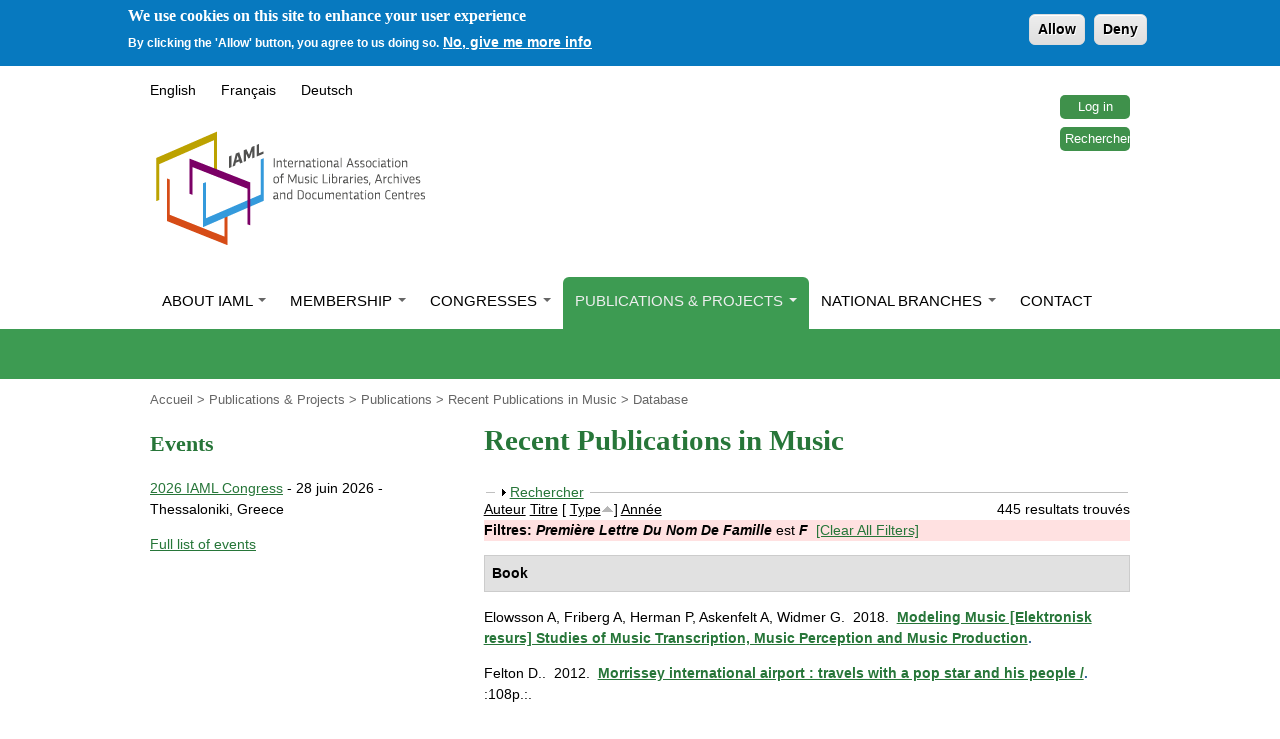

--- FILE ---
content_type: text/css
request_url: https://www.iaml.info/sites/default/files/css/css_3Tejg8JgFQtjZTUndW4gp9L0GUUAB2UTe_fHv934zvM.css
body_size: 4058
content:
@import "http://fonts.googleapis.com/css?family=Open+Sans:700,600,400";article,aside,details,figcaption,figure,footer,header,hgroup,main,nav,section,summary{display:block;}audio,canvas,progress,video{display:inline-block;vertical-align:baseline;}audio:not([controls]){display:none;height:0;}[hidden],template{display:none;}html{-webkit-text-size-adjust:100%;-ms-text-size-adjust:100%;}body{margin:0;}a{background:transparent;}a:active,a:hover{outline:0;}abbr[title]{border-bottom:1px dotted;}b,strong{font-weight:bold;}dfn{font-style:italic;}h1{font-size:2em;margin:0.67em 0;}mark{background:#ff0;color:#000;}small{font-size:80%;}sub,sup{font-size:75%;line-height:0;position:relative;vertical-align:baseline;}sup{top:-0.5em;}sub{bottom:-0.25em;}img{border:0;}svg:not(:root){overflow:hidden;}figure{margin:1em 40px;}hr{-moz-box-sizing:content-box;box-sizing:content-box;height:0;}pre{overflow:auto;}code,kbd,pre,samp{font-family:monospace,monospace;font-size:1em;}button,input,optgroup,select,textarea{color:inherit;font:inherit;margin:0;}button{overflow:visible;}button,select{text-transform:none;}button,html input[type="button"],input[type="reset"],input[type="submit"]{-webkit-appearance:button;cursor:pointer;}button[disabled],html input[disabled]{cursor:default;}button::-moz-focus-inner,input::-moz-focus-inner{border:0;padding:0;}input{line-height:normal;}input[type="checkbox"],input[type="radio"]{box-sizing:border-box;padding:0;}input[type="number"]::-webkit-inner-spin-button,input[type="number"]::-webkit-outer-spin-button{height:auto;}input[type="search"]{-webkit-appearance:textfield;-moz-box-sizing:content-box;-webkit-box-sizing:content-box;box-sizing:content-box;}input[type="search"]::-webkit-search-cancel-button,input[type="search"]::-webkit-search-decoration{-webkit-appearance:none;}fieldset{border:1px solid #c0c0c0;margin:0 2px;padding:0.35em 0.625em 0.75em;}legend{border:0;padding:0;}textarea{overflow:auto;}optgroup{font-weight:bold;}table{border-collapse:collapse;border-spacing:0;}td,th{padding:0;}*,*:after,*:before{-webkit-box-sizing:border-box;-moz-box-sizing:border-box;box-sizing:border-box;*behavior:url(/sites/all/themes/iaml_omega/iaml_omega-nosvn/behaviors/box-sizing/boxsizing.php);}.fixed-width-10{width:10%;}.fixed-width-20{width:20%;}.fixed-width-30{width:30%;}.fixed-width-40{width:40%;}.fixed-width-50{width:50%;}.fixed-width-60{width:60%;}.fixed-width-70{width:70%;}.fixed-width-80{width:80%;}.fixed-width-90{width:90%;}.fixed-width-100{width:100%;}.page-group-content table.views-table{width:100%;}
@media all and (max-width:800px){@media -sass-debug-info{filename{font-family:file\:\/\/\/Applications\/MAMP\/htdocs\/kunder\/iaml_www2_deploytest\/sites\/all\/themes\/iaml_omega\/sass\/iaml-omega\.hacks\.scss}line{font-family:\000033}}#toolbar,#admin-menu{display:none;}@media -sass-debug-info{filename{font-family:file\:\/\/\/Applications\/MAMP\/htdocs\/kunder\/iaml_www2_deploytest\/sites\/all\/themes\/iaml_omega\/sass\/iaml-omega\.hacks\.scss}line{font-family:\000038}}html body.toolbar,html body.admin-menu{padding-top:0 !important;margin-top:0 !important;}}.views-row.sticky{background-color:#fddddd;}
input{max-width:100%;}.tabs--primary.links--inline li{float:initial;}@media (min-width:460px){.tabs--primary.links--inline li{float:left;}}.pager{list-style:none;text-align:inherit;}.pager li{display:inline-block;}.pager,.pager a{color:#d76300;}img,media{max-width:100%;}body{font-size:0.9rem;line-height:1.51;@include font-face("Open Sans",font-files("../../fonts/Open_Sans/OpenSans-Regular.ttf"));font-family:Calibri,sans-serif;}h1,h2,h2.node__title,h2.node__title a{font-family:Georgia,serif !important;color:#277639;}article footer.node__submitted p{margin:10px 0 -5px 0;}a{color:#277639;}h2.node__title{font-size:1.3rem;line-height:1.3;margin:30px 0 0px 0;}h2.node__title a{text-decoration:none;}h2.node__title a:hover{color:blue;}.node-type-annual-congress .l-content > div{background-color:#f3fff3;clear:left;border:3px solid #9DD5AE;margin-top:20px;padding:0 25px;border-radius:10px;}.node-type-annual-congress .l-content > div h3{color:#444;margin-bottom:0px;}.node-type-annual-congress .l-content > div ul{margin-top:3px;}#block-views-news-feed-block h2{text-indent:-119988px;overflow:hidden;text-align:left;background-image:url(/sites/all/themes/iaml_omega/iaml_omega-nosvn/images/css/text-replace/newsloggo_fullversion.jpg?1404560196);background-repeat:no-repeat;background-position:0% 0%;height:40px;}.newsfeed-bottom-image{background-image:url(/sites/all/themes/iaml_omega/iaml_omega-nosvn/images/css/newsfeed/news_symboler_fullversion.jpg);height:56px;width:286px;margin-top:-15px;}.view-news-feed{margin:0 0 10px 0;overflow:auto;}.view-news-feed .view-content{width:260px;}.view-news-feed.page .view-content{width:100%;}.view-news-feed .views-row{margin-bottom:10px;}.view-news-feed .views-field-name,.view-news-feed .views-field-created,.view-news-feed .username{color:#999;font-size:0.8rem;line-height:1.3;text-decoration:none;}.view-news-feed .views-field-title a{text-decoration:none;color:green;font-family:serif;font-size:0.95rem;font-weight:700;line-height:0.9;}.view-news-feed .pager{margin:0;}.view-news-feed .pager__item{padding:2px;}#block-views-news-feed-block,#block-views-news-feed-block-1{border:3px solid #ddd;box-shadow:2px 2px 6px #bbb;padding:0 10px;margin-top:1.4em;}aside .share-links h2,aside .social-links h2{font-size:0.9rem;color:#999;margin-bottom:2px;}aside .share-links iframe{height:20px !important;}.service-links{line-height:0.7 !important;}.service-links iframe{margin-left:15px;}.service-links iframe:first-child{margin-left:0;}.service-links .fb_iframe_widget{vertical-align:top;}.block.social-links{margin-top:12px;height:43px;}.block.social-links .block__content{line-height:1.4;}.block.social-links .block__content div{float:left;}.block.social-links .block__content div#twitter-follow{margin-left:15px;}.block.social-links .block__content div.fb-follow span{vertical-align:baseline !important;}article ul.links.links--inline.node__links{margin-top:-10px;}article ul.links.links--inline.node__links li{margin-top:8px;height:21px;}#block-system-navigation{display:none;}#header-navigation-bar{display:none;}#block-tb-megamenu-main-menu{display:none;}@media (min-width:980px){#block-system-navigation{display:block;}#header-navigation-bar{display:block;}#block-tb-megamenu-main-menu{display:block;}.tb-megamenu .mega-nav .mega-group > .mega-group-title:hover,.tb-megamenu .dropdown-menu .mega-nav .mega-group > .mega-group-title:hover{color:#e54e4b;}.tb-megamenu .dropdown-menu .active > a{background-image:none;background-color:transparent;}.tb-megamenu .nav li.dropdown.open > .dropdown-toggle{background-color:#cccccc;color:#e54e4b;}.tb-megamenu .nav li.dropdown.active > .dropdown-toggle,.tb-megamenu .nav li.dropdown.open.active > .dropdown-toggle,.tb-megamenu .nav > li.dropdown.open.active > a:hover{background-color:#777777;color:#eee;}.tb-megamenu .dropdown-menu li > a:hover,.tb-megamenu .dropdown-menu li > a:focus,.tb-megamenu .dropdown-submenu:hover > a{background-color:#cccccc;background-image:none;filter:progid:DXImageTransform.Microsoft.gradient(enabled = false);color:#e54e4b;text-decoration:none;}.tb-megamenu .mega-inner{padding:10px 0px 0px 0px;}.tb-megamenu .mega-nav .mega-group > .mega-group-title,.tb-megamenu .dropdown-menu .mega-nav .mega-group > .mega-group-title,.tb-megamenu .dropdown-menu .active .mega-nav .mega-group > .mega-group-title{padding:0;text-transform:initial;}.tb-megamenu .dropdown-menu li > a{border:none;}.tb-megamenu [class*="span"].mega-col-nav .mega-inner{padding:0px 0px 0px 0px;}.tb-megamenu-dropdown-background{display:block;position:absolute;top:0px;height:100%;z-index:-2;background:#3d9b52 url(/sites/all/themes/iaml_omega/iaml_omega-nosvn/images/css/menu/bg-squares.png) repeat-x;-webkit-box-shadow:0px 5px 10px rgba(0,0,0,0.2);-moz-box-shadow:0px 5px 10px rgba(0,0,0,0.2);-ms-box-shadow:0px 5px 10px rgba(0,0,0,0.2);-o-box-shadow:0px 5px 10px rgba(0,0,0,0.2);box-shadow:0px 5px 10px rgba(0,0,0,0.2);}.level-2 .tb-megamenu-dropdown-background,.level-3 .tb-megamenu-dropdown-background,.level-4 .tb-megamenu-dropdown-background,.level-5 .tb-megamenu-dropdown-background{display:none !important;}.tb-megamenu{background-color:white;}.tb-megamenu .dropdown-menu .active > a{background-image:none;background-color:transparent;color:black;}.tb-megamenu a{text-decoration:none;}.tb-megamenu .dropdown-submenu > .dropdown-menu{top:0px;left:90%;margin-top:6px;margin-left:-1px;}.tb-megamenu .dropdown-menu .active > a{background-image:none;background-color:transparent;}.tb-megamenu .dropdown-menu .active > a:hover,.tb-megamenu .dropdown-menu li > a:hover,.tb-megamenu .dropdown-menu li > a:focus,.tb-megamenu .dropdown-menu .mega-nav .mega-group > .mega-group-title:hover,.tb-megamenu .dropdown-submenu:hover > a{background-color:transparent;background-image:none;color:#e54e4b;text-decoration:none;}li.tb-megamenu-item.level-2.mega.mega-group{margin-top:12px;}li.tb-megamenu-item.level-2.mega.mega-group:first-child{margin-top:0;}li.tb-megamenu-item.level-4,li.tb-megamenu-item.level-5{margin-left:10px !important;}.tb-megamenu .nav > li > a,.tb-megamenu .nav > li > a:focus,.tb-megamenu .nav > li > a:hover{color:black;text-decoration:none;font-weight:500;border:none;text-transform:uppercase;font-size:0.95rem;}.tb-megamenu .nav > li > a{padding:13px 12px 17px 12px;letter-spacing:0.0rem;}.tb-megamenu .nav > li > a:hover,.tb-megamenu .nav > .active > a:hover,.tb-megamenu .nav > .active > a:focus,.tb-megamenu .nav li.dropdown.open > .dropdown-toggle,.tb-megamenu .nav li.dropdown.open > .dropdown-toggle:hover,.tb-megamenu .nav > li.dropdown.open.active > a:hover{background-color:green;color:white;-webkit-border-top-left-radius:6px;-moz-border-top-left-radius:6px;-ms-border-top-left-radius:6px;-o-border-top-left-radius:6px;border-top-left-radius:6px;-webkit-border-top-right-radius:6px;-moz-border-top-right-radius:6px;-ms-border-top-right-radius:6px;-o-border-top-right-radius:6px;border-top-right-radius:6px;}.tb-megamenu .nav > .active > a,.tb-megamenu .nav li.dropdown.active > .dropdown-toggle,.tb-megamenu .nav li.dropdown.open.active > .dropdown-toggle{background-color:#3d9b52;border-top-left-radius:6px;border-top-right-radius:6px;}.tb-megamenu .dropdown-menu{border:none;-webkit-box-shadow:none;-moz-box-shadow:none;-ms-box-shadow:none;-o-box-shadow:none;box-shadow:none;}.mega-dropdown-menu > .mega-dropdown-inner{margin:20px 0;border:3px solid green;background-color:#eff7ef;min-height:260px;padding-left:10px;padding-right:10px;padding-top:10px;}.tb-megamenu .dropdown-submenu > a:after{border-left-color:#000;}li.level-2 .mega-dropdown-menu > .mega-dropdown-inner{min-height:initial;background-color:#e8f0e8;}.tb-megamenu .mega-nav > li a,.tb-megamenu .dropdown-menu .mega-nav > li a{font-weight:normal;border:none;padding:3px 0;}.tb-megamenu .dropdown-menu .mega-nav li.level-2 > a{font-weight:bold;}.tb-megamenu ul.level-2 a{font-weight:normal;text-indent:-0.6em;padding-left:0.6em !important;}.tb-megamenu ul.level-2 a:before{content:'›';}.tb-megamenu .mega-col-nav .mega-inner{padding:10px;}.mega-col-nav{border-top:none;}.mega-col-nav:before{content:'';position:absolute;margin-left:-15px;top:35px;bottom:35px;width:1px;background-color:#fff;}.mega-col-nav:first-child:before{width:0;}.tb-megamenu-nav{background-color:green;}.tb-megamenu .nav li.dropdown.active > .dropdown-toggle,.tb-megamenu .nav li.dropdown.open.active > .dropdown-toggle,.tb-megamenu .nav > li.dropdown.open.active > a:hover{background-color:#3d9b52;border-color:#444;color:#eee;}.tb-megamenu .nav-collapse{margin-top:0;top:0;box-shadow:4px 4px 4px rgba(0,0,0,0.2);}.tb-megamenu .nav-collapse .nav > li > a,.tb-megamenu .nav-collapse .dropdown-menu a{border-bottom:none;color:black;}.tb-megamenu .nav-collapse .nav > li.active > a{color:white;}.tb-megamenu .nav-collapse .nav > li > a:hover,.tb-megamenu .nav-collapse .nav > li > a:focus{background-color:green;color:white;}.tb-megamenu .nav-collapse .nav > li.active > a:hover,.tb-megamenu .nav-collapse .nav > li.active > a:focus{background-color:green;}.tb-megamenu .nav-collapse .dropdown-menu{background-color:transparent;}.tb-megamenu .tb-block .block--imageblock{margin-bottom:0px;display:block;}.tb-megamenu .dummy-megamenu-links .p1,.tb-megamenu .p2,.tb-megamenu p{margin:0;border-bottom:0;}.tb-megamenu .dummy-megamenu-links .p1:first-child{border-top:none;}}nav#block-system-navigation{width:75%;float:left;}@media (min-width:980px){nav#block-system-navigation{width:initial;float:right;}}.l-topnav{height:32px;position:relative;}.l-topnav div{width:100%;}.l-topnav nav{float:right;width:70px;}.l-topnav ul{padding-left:0;}.l-topnav li{float:left;list-style-type:none !important;list-style-image:none !important;padding-right:25px;}.l-topnav a{text-decoration:none;color:#000;}.l-topnav a:hover{color:blue;}.l-topnav .block--menu-menu-top-navigation-buttons li{padding:6px 12px;list-style-type:none !important;list-style-image:none !important;background:#3F914B;-webkit-border-radius:5px;-moz-border-radius:5px;-ms-border-radius:5px;-o-border-radius:5px;border-radius:5px;text-align:center;width:70px;padding:0 5px;}.l-topnav .block--menu-menu-top-navigation-buttons li a{font-family:Arial;color:#ffffff;font-size:13px;line-height:24px;text-decoration:none;}.l-topnav .block--menu-menu-top-navigation-buttons li:hover{background:#337a3d;}.l-topnav .block--menu-menu-top-navigation-buttons li:active{position:relative;top:1px;}.l-topnav .block--menu-menu-top-navigation-buttons li.last.leaf{margin-top:8px;}#block-menu-menu-mobile-navigation ul{text-align:center;margin:0;padding:0;}#block-menu-menu-mobile-navigation li{padding:6px 12px;list-style-type:none !important;list-style-image:none !important;background:#3F914B;-webkit-border-radius:5px;-moz-border-radius:5px;-ms-border-radius:5px;-o-border-radius:5px;border-radius:5px;text-align:center;display:inline-block;margin-left:10px;}#block-menu-menu-mobile-navigation li a{font-family:Arial;color:#ffffff;font-size:13px;line-height:24px;text-decoration:none;}#block-menu-menu-mobile-navigation li:hover{background:#337a3d;}#block-menu-menu-mobile-navigation li:active{position:relative;top:1px;}#block-menu-menu-mobile-navigation li.first.leaf{margin-left:0;}#block-menu-menu-mobile-navigation li a{font-size:15px;text-transform:uppercase;letter-spacing:0.07rem;}@media (min-width:980px){#block-menu-menu-mobile-navigation{display:none;}}#block-menu-menu-top-navigation-buttons li.last.leaf{display:none;}@media (min-width:980px){#block-menu-menu-top-navigation-buttons li.last.leaf{display:list-item;}}.breadcrumb{padding:0;}.breadcrumb li{display:inline-block;}.breadcrumb li,.breadcrumb li a{text-decoration:none;font-size:0.8rem;color:#666;}.breadcrumb li a:after{content:" > ";}@media (min-width:980px){.header-navigation-bar ~ .breadcrumb{margin:60px 0 0 0;}}#to-top-link{width:100%;display:block;text-align:center;border:2px solid #ccc;text-decoration:none;height:30px;line-height:26px;}footer.l-footer{margin-top:20px;}footer p{font-size:0.8rem;color:#999;}footer.l-footer hr{margin:20px 10px 0px 10px;}@media (min-width:980px){#to-top-link{display:none;}footer.l-footer hr{margin:20px 0px 10px 0px;height:3px;background-color:#b4dce7;border:none;}footer.l-footer p{color:#666;margin:0 40px;}}.site-logo img{margin-top:15px;margin-bottom:0px;}.l-region--navigation{margin-top:20px;}.l-region--navigation .block-menu-menu-mobile-navigation{margin-top:20px;}.header-navigation-bar{display:block;height:50px;width:100%;background-color:#3d9b52;left:0;position:absolute;margin-top:0px;}.l-region--header{display:inline-block;}.breadcrumb{margin:4px 0 0 0;}.front .l-header{margin-bottom:0;border-bottom:0;}.front .l-region--header .slideshow-header{margin-top:20px;}@media (min-width:980px){.front .l-region--header .slideshow-header{margin-top:0px;}}table{margin-top:20px;}th{background-color:#277639;color:white;padding:4px 0px 1px 20px;}th:first-child{padding-left:5px;}tr:first-child td{padding-top:13px;}td{background-color:white;padding:5px 0px 0px 20px;}td a{text-decoration:none;}td:first-child{padding-left:0;}.panel-pane-profile{background-color:#d1f9d8;padding:9px}.flex-direction-nav a{height:50px;}.table-striping tbody td{background-color:#e0e0ea;}.table-striping tbody tr:nth-child(odd) td{background-color:#f2f2f2;;}.column-30pc{width:30%;}#sliding-popup{margin:0;padding:0;width:100%;z-index:99999;left:0;text-align:center;}#sliding-popup.sliding-popup-top,#sliding-popup.sliding-popup-top .eu-cookie-withdraw-banner,.eu-cookie-withdraw-tab{background-color:#0779BF;}#sliding-popup .popup-content #popup-text h1,#sliding-popup .popup-content #popup-text h2,#sliding-popup .popup-content #popup-text h3,#sliding-popup .popup-content #popup-text p,#sliding-popup label,#sliding-popup div,.eu-cookie-withdraw-tab{color:#ffffff !important;}#sliding-popup .eu-cookie-compliance-secondary-button{cursor:pointer;margin-right:5px;margin-top:1em;vertical-align:middle;overflow:visible;width:auto;-moz-box-shadow:inset 0 1px 0 0 #ffffff;-webkit-box-shadow:inset 0 1px 0 0 #ffffff;box-shadow:inset 0 1px 0 0 #ffffff;background-color:#ededed;background-image:-moz-linear-gradient(top,#ededed 5%,#dfdfdf 100%);background-image:-webkit-gradient(linear,left top,left bottom,color-stop(5%,#ededed),color-stop(100%,#dfdfdf));background-image:-webkit-linear-gradient(top,#ededed 5%,#dfdfdf 100%);background-image:-o-linear-gradient(top,#ededed 5%,#dfdfdf 100%);background-image:-ms-linear-gradient(top,#ededed 5%,#dfdfdf 100%);background-image:linear-gradient(to bottom,#ededed 5%,#dfdfdf 100%);-moz-border-radius:6px;-webkit-border-radius:6px;border-radius:6px;border:1px solid #dcdcdc;color:#000 !important;font-family:Arial,sans-serif;font-weight:bold;padding:4px 8px;text-decoration:none;text-shadow:1px 1px 0 #ffffff;}
